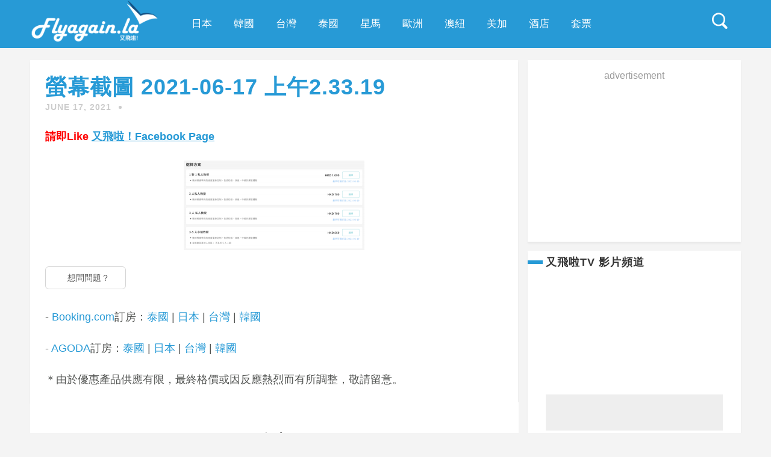

--- FILE ---
content_type: text/html; charset=UTF-8
request_url: https://flyagain.la/94637/%E8%9E%A2%E5%B9%95%E6%88%AA%E5%9C%96-2021-06-17-%E4%B8%8A%E5%8D%882-33-19/
body_size: 18739
content:
<!DOCTYPE html>
<html lang="en-US" class="no-js" >
<!-- start -->
<head>
	<meta charset="UTF-8" />
	<meta name="viewport" content="width=device-width, initial-scale=1, maximum-scale=1" />
        <meta name="format-detection" content="telephone=no">
        <meta name="facebook-domain-verification" content="ugeiui7kt9a5xu5wqqfdik0cutrsn8" />
	
	<title>螢幕截圖 2021-06-17 上午2.33.19 &#8211; 又飛啦！flyagain.la</title>
<meta property="og:type" content="article" /><link rel='dns-prefetch' href='//use.fontawesome.com' />
<link rel='dns-prefetch' href='//fonts.googleapis.com' />
<link rel='dns-prefetch' href='//s.w.org' />
<link rel='dns-prefetch' href='//m9m6e2w5.stackpathcdn.com' />
<link rel='dns-prefetch' href='//cdn.shareaholic.net' />
<link rel='dns-prefetch' href='//www.shareaholic.net' />
<link rel='dns-prefetch' href='//analytics.shareaholic.com' />
<link rel='dns-prefetch' href='//recs.shareaholic.com' />
<link rel='dns-prefetch' href='//go.shareaholic.com' />
<link rel='dns-prefetch' href='//partner.shareaholic.com' />
      <meta name="onesignal" content="wordpress-plugin"/>
          <link rel="manifest"
            href="https://flyagain.la/wp-content/plugins/onesignal-free-web-push-notifications/sdk_files/manifest.json.php?gcm_sender_id="/>
          <script src="https://cdn.onesignal.com/sdks/OneSignalSDK.js" async type="fede8db3fd7b2908fe4f1d19-text/javascript"></script>    <script type="fede8db3fd7b2908fe4f1d19-text/javascript">

      window.OneSignal = window.OneSignal || [];

      OneSignal.push( function() {
        OneSignal.SERVICE_WORKER_UPDATER_PATH = "OneSignalSDKUpdaterWorker.js.php";
        OneSignal.SERVICE_WORKER_PATH = "OneSignalSDKWorker.js.php";
        OneSignal.SERVICE_WORKER_PARAM = { scope: '/' };

        OneSignal.setDefaultNotificationUrl("https://flyagain.la");
        var oneSignal_options = {};
        window._oneSignalInitOptions = oneSignal_options;

        oneSignal_options['wordpress'] = true;
oneSignal_options['appId'] = 'aee2c29d-b547-4eba-a682-197d8903d357';
oneSignal_options['autoRegister'] = true;
oneSignal_options['httpPermissionRequest'] = { };
oneSignal_options['httpPermissionRequest']['enable'] = true;
oneSignal_options['welcomeNotification'] = { };
oneSignal_options['welcomeNotification']['title'] = "又飛啦！flyagain.la";
oneSignal_options['welcomeNotification']['message'] = "";
oneSignal_options['path'] = "https://flyagain.la/wp-content/plugins/onesignal-free-web-push-notifications/sdk_files/";
oneSignal_options['safari_web_id'] = "web.onesignal.auto.2e1b0bc4-2845-4ea5-bb2f-59e722cf7b3c";
oneSignal_options['promptOptions'] = { };
oneSignal_options['promptOptions']['actionMessage'] = '想一有新Post即收電郵提示？';
oneSignal_options['promptOptions']['exampleNotificationTitleDesktop'] = '嘩！暴平必殺盤！';
oneSignal_options['promptOptions']['exampleNotificationMessageDesktop'] = '正正正！平到笑呀‌！連稅4千2就可直飛澳洲啦啦啦！';
oneSignal_options['promptOptions']['exampleNotificationTitleMobile'] = '嘩！暴平必殺盤！';
oneSignal_options['promptOptions']['exampleNotificationMessageMobile'] = '正正正！平到笑呀‌！連稅4千2就可直飛澳洲啦啦啦！';
oneSignal_options['promptOptions']['acceptButtonText'] = '立即登記';
oneSignal_options['promptOptions']['siteName'] = '又飛啦！flyagain.la';
oneSignal_options['notifyButton'] = { };
oneSignal_options['notifyButton']['enable'] = true;
oneSignal_options['notifyButton']['position'] = 'bottom-right';
oneSignal_options['notifyButton']['theme'] = 'inverse';
oneSignal_options['notifyButton']['size'] = 'medium';
oneSignal_options['notifyButton']['prenotify'] = true;
oneSignal_options['notifyButton']['displayPredicate'] = function() {
              return OneSignal.isPushNotificationsEnabled()
                      .then(function(isPushEnabled) {
                          return !isPushEnabled;
                      });
            };
oneSignal_options['notifyButton']['showCredit'] = false;
oneSignal_options['notifyButton']['text'] = {};
oneSignal_options['notifyButton']['text']['message.prenotify'] = '想一有新料即收推送通知？';
oneSignal_options['notifyButton']['text']['dialog.main.title'] = '通知';
oneSignal_options['notifyButton']['text']['dialog.main.button.subscribe'] = '訂閱';
oneSignal_options['notifyButton']['text']['dialog.main.button.unsubscribe'] = '取消訂閱';
oneSignal_options['notifyButton']['colors'] = {};
oneSignal_options['notifyButton']['colors']['circle.foreground'] = '#279ad6';
              OneSignal.init(window._oneSignalInitOptions);
                    });

      function documentInitOneSignal() {
        var oneSignal_elements = document.getElementsByClassName("OneSignal-prompt");

        var oneSignalLinkClickHandler = function(event) { OneSignal.push(['registerForPushNotifications']); event.preventDefault(); };        for(var i = 0; i < oneSignal_elements.length; i++)
          oneSignal_elements[i].addEventListener('click', oneSignalLinkClickHandler, false);
      }

      if (document.readyState === 'complete') {
           documentInitOneSignal();
      }
      else {
           window.addEventListener("load", function(event){
               documentInitOneSignal();
          });
      }
    </script>

<!-- Shareaholic - https://www.shareaholic.com -->
<link rel='preload' href='//cdn.shareaholic.net/assets/pub/shareaholic.js' as='script'/>
<script data-no-minify='1' data-cfasync='false'>
_SHR_SETTINGS = {"endpoints":{"local_recs_url":"https:\/\/flyagain.la\/wp-admin\/admin-ajax.php?action=shareaholic_permalink_related","ajax_url":"https:\/\/flyagain.la\/wp-admin\/admin-ajax.php"},"site_id":"46724942a39105bd0b8f8cfc45f1af86","url_components":{"year":"2021","monthnum":"06","day":"17","hour":"02","minute":"34","second":"28","post_id":"94655","postname":"%e8%9e%a2%e5%b9%95%e6%88%aa%e5%9c%96-2021-06-17-%e4%b8%8a%e5%8d%882-33-19","category":"%e5%85%b6%e4%bb%96"}};
</script>
<script data-no-minify='1' data-cfasync='false' src='//cdn.shareaholic.net/assets/pub/shareaholic.js' data-shr-siteid='46724942a39105bd0b8f8cfc45f1af86' async ></script>

<!-- Shareaholic Content Tags -->
<meta name='shareaholic:site_name' content='又飛啦！flyagain.la' />
<meta name='shareaholic:language' content='en-US' />
<meta name='shareaholic:url' content='https://flyagain.la/94637/%e8%9e%a2%e5%b9%95%e6%88%aa%e5%9c%96-2021-06-17-%e4%b8%8a%e5%8d%882-33-19/' />
<meta name='shareaholic:keywords' content='tag:大嶼山, tag:旅遊, tag:本地, tag:滑浪, tag:長沙, tag:香港, cat:其他, type:attachment' />
<meta name='shareaholic:article_published_time' content='2021-06-17T02:34:28+00:00' />
<meta name='shareaholic:article_modified_time' content='2021-06-17T02:34:28+00:00' />
<meta name='shareaholic:shareable_page' content='true' />
<meta name='shareaholic:article_visibility' content='private' />
<meta name='shareaholic:article_author_name' content='flyagain' />
<meta name='shareaholic:site_id' content='46724942a39105bd0b8f8cfc45f1af86' />
<meta name='shareaholic:wp_version' content='9.5.0' />

<!-- Shareaholic Content Tags End -->

<!-- Shareaholic Open Graph Tags -->
<meta property='og:image' content='https://flyagain.la/wp-content/uploads/2021/06/螢幕截圖-2021-06-17-上午2.33.19-150x150.png' />
<!-- Shareaholic Open Graph Tags End -->
		<script type="fede8db3fd7b2908fe4f1d19-text/javascript">
			window._wpemojiSettings = {"baseUrl":"https:\/\/s.w.org\/images\/core\/emoji\/2\/72x72\/","ext":".png","svgUrl":"https:\/\/s.w.org\/images\/core\/emoji\/2\/svg\/","svgExt":".svg","source":{"concatemoji":"https:\/\/flyagain.la\/wp-includes\/js\/wp-emoji-release.min.js?ver=4.6.3"}};
			!function(a,b,c){function d(a){var c,d,e,f,g,h=b.createElement("canvas"),i=h.getContext&&h.getContext("2d"),j=String.fromCharCode;if(!i||!i.fillText)return!1;switch(i.textBaseline="top",i.font="600 32px Arial",a){case"flag":return i.fillText(j(55356,56806,55356,56826),0,0),!(h.toDataURL().length<3e3)&&(i.clearRect(0,0,h.width,h.height),i.fillText(j(55356,57331,65039,8205,55356,57096),0,0),c=h.toDataURL(),i.clearRect(0,0,h.width,h.height),i.fillText(j(55356,57331,55356,57096),0,0),d=h.toDataURL(),c!==d);case"diversity":return i.fillText(j(55356,57221),0,0),e=i.getImageData(16,16,1,1).data,f=e[0]+","+e[1]+","+e[2]+","+e[3],i.fillText(j(55356,57221,55356,57343),0,0),e=i.getImageData(16,16,1,1).data,g=e[0]+","+e[1]+","+e[2]+","+e[3],f!==g;case"simple":return i.fillText(j(55357,56835),0,0),0!==i.getImageData(16,16,1,1).data[0];case"unicode8":return i.fillText(j(55356,57135),0,0),0!==i.getImageData(16,16,1,1).data[0];case"unicode9":return i.fillText(j(55358,56631),0,0),0!==i.getImageData(16,16,1,1).data[0]}return!1}function e(a){var c=b.createElement("script");c.src=a,c.type="text/javascript",b.getElementsByTagName("head")[0].appendChild(c)}var f,g,h,i;for(i=Array("simple","flag","unicode8","diversity","unicode9"),c.supports={everything:!0,everythingExceptFlag:!0},h=0;h<i.length;h++)c.supports[i[h]]=d(i[h]),c.supports.everything=c.supports.everything&&c.supports[i[h]],"flag"!==i[h]&&(c.supports.everythingExceptFlag=c.supports.everythingExceptFlag&&c.supports[i[h]]);c.supports.everythingExceptFlag=c.supports.everythingExceptFlag&&!c.supports.flag,c.DOMReady=!1,c.readyCallback=function(){c.DOMReady=!0},c.supports.everything||(g=function(){c.readyCallback()},b.addEventListener?(b.addEventListener("DOMContentLoaded",g,!1),a.addEventListener("load",g,!1)):(a.attachEvent("onload",g),b.attachEvent("onreadystatechange",function(){"complete"===b.readyState&&c.readyCallback()})),f=c.source||{},f.concatemoji?e(f.concatemoji):f.wpemoji&&f.twemoji&&(e(f.twemoji),e(f.wpemoji)))}(window,document,window._wpemojiSettings);
		</script>
		<style type="text/css">
img.wp-smiley,
img.emoji {
	display: inline !important;
	border: none !important;
	box-shadow: none !important;
	height: 1em !important;
	width: 1em !important;
	margin: 0 .07em !important;
	vertical-align: -0.1em !important;
	background: none !important;
	padding: 0 !important;
}
</style>
<link rel='stylesheet' id='flick-css'  href='https://flyagain.la/wp-content/plugins/mailchimp//css/flick/flick.css?ver=4.6.3' type='text/css' media='all' />
<link rel='stylesheet' id='mailchimpSF_main_css-css'  href='https://flyagain.la/?mcsf_action=main_css&#038;ver=4.6.3' type='text/css' media='all' />
<!--[if IE]>
<link rel='stylesheet' id='mailchimpSF_ie_css-css'  href='https://flyagain.la/wp-content/plugins/mailchimp/css/ie.css?ver=4.6.3' type='text/css' media='all' />
<![endif]-->
<link rel='stylesheet' id='prettyphoto-css'  href='https://flyagain.la/wp-content/themes/mgie/css/prettyPhoto.css?ver=4.6.3' type='text/css' media='all' />
<link rel='stylesheet' id='googleFontQuote-css'  href='https://fonts.googleapis.com/css?family=Playfair+Display:400,400italic' type='text/css' media='all' />
<link rel='stylesheet' id='style-css'  href='https://flyagain.la/wp-content/themes/mgie/style.css?ver=4.6.3' type='text/css' media='all' />
<style id='style-inline-css' type='text/css'>


.block_footer_text, .quote-category .blogpostcategory {font-family: Playfair Display, "Helvetica Neue", Arial, Helvetica, Verdana, sans-serif;}
body {
	background:#f4f4f4 url()   !important;
	color:#525452;
	font-family: Montserrat, "Helvetica Neue", Arial, Helvetica, Verdana, sans-serif;
	font-size: 16px;
	font-weight: normal;
}
::selection { background: #000; color:#fff; text-shadow: none; }

h1, h2, h3, h4, h5, h6, .block1 p {font-family: Raleway, "Helvetica Neue", Arial, Helvetica, Verdana, sans-serif;}
h1 {
	color:#333;
	font-size: 40px !important;
	}

h2, .term-description p {
	color:#333;
	font-size: 36px !important;
	}

h3 {
	color:#333;
	font-size: 30px !important;
	}

h4 {
	color:#333;
	font-size: 26px !important;
	}

h5 {
	color:#333;
	font-size: 22px !important;
	}

h6 {
	color:#333;
	font-size: 18px !important;
	}

.pagenav a {font-family: Montserrat !important;
			  font-size: 13px;
			  font-weight:normal;
			  color:#fff;
}
.block1_lower_text p,.widget_wysija_cont .updated, .widget_wysija_cont .login .message  {font-family: Montserrat, "Helvetica Neue", Arial, Helvetica, Verdana, sans-serif !important;color:#444;font-size:14px;}

a, select, input, textarea, button{ color:#279ad6;}
h3#reply-title, select, input, textarea, button, .link-category .title a{font-family: Montserrat, "Helvetica Neue", Arial, Helvetica, Verdana, sans-serif;}

.prev-post-title, .next-post-title, .blogmore, .more-link {font-family: Raleway, "Helvetica Neue", Arial, Helvetica, Verdana, sans-serif;}

/* ***********************
--------------------------------------
------------MAIN COLOR----------
--------------------------------------
*********************** */

a:hover, span, .current-menu-item a, .blogmore, .more-link, .pagenav.fixedmenu li a:hover, .widget ul li a:hover,.pagenav.fixedmenu li.current-menu-item > a,.block2_text a,
.blogcontent a, .sentry a, .post-meta a:hover, .sidebar .social_icons i:hover

{
	color:#279ad6;
}

.su-quote-style-default  {border-left:5px solid #279ad6;}


/* ***********************
--------------------------------------
------------BACKGROUND MAIN COLOR----------
--------------------------------------
*********************** */

.top-cart, .blog_social .addthis_toolbox a:hover, .widget_tag_cloud a:hover, .sidebar .widget_search #searchsubmit,
.menu ul.sub-menu li:hover, .specificComment .comment-reply-link:hover, #submit:hover, .addthis_toolbox a:hover, .wpcf7-submit:hover, #submit:hover,
.link-title-previous:hover, .link-title-next:hover, .specificComment .comment-edit-link:hover, .specificComment .comment-reply-link:hover, h3#reply-title small a:hover, .pagenav li a:after,
.widget_wysija_cont .wysija-submit,.sidebar-buy-button a, .widget ul li:before, #footer .widget_search #searchsubmit, .mgie-read-more a:hover, .blogpost .tags a:hover,
.mainwrap.single-default.sidebar .link-title-next:hover, .mainwrap.single-default.sidebar .link-title-previous:hover,.sidebar .widget h3:before
  {
	background:#279ad6 ;
}
.pagenav  li li a:hover {background:none;}
.link-title-previous:hover, .link-title-next:hover {color:#fff;}
#headerwrap {background:#279ad6;}


 /* ***********************
--------------------------------------
------------BOXED---------------------
-----------------------------------*/
 



/* ***********************
--------------------------------------
------------RESPONSIVE MODE----------
--------------------------------------
*********************** */


@media screen and (min-width:0px) and (max-width:1220px){

	/* MENU */
/* jeff */
	/* .pagenav {width:100% !important;padding: 0px 3.2%;margin-left:-3.2%;width:100%;float:left;background: #222;border-top: 1px solid #333;} */
		.pagenav {width:100% !important;padding: 0px 3.2%;margin-left:-3.2%;width:100%;float:left;background: #279ad6;border-top: 1px solid #333;}
	.pagenav .social_icons {position:relative;text-align:center ;left:50%;margin:0 auto !important;margin-left:-90px !important;float: none;margin-top: 14px;}
	#headerwrap {margin-bottom:50px;}
	.menu > li {padding-bottom:0;}
    #menu-main-menu-container{width:100% !important;float:left;text-align:center;border-bottom:1px solid #333 }
	.pagenav li a {padding:15px 15px 7px 15px;}
	#logo {width:100%;margin:20px 0 0 0 !important;float:left;}

	.mainwrap {padding-top:150px;}
	.page .mainwrap{padding-top:150px;}
	.menu > li.has-sub-menu:after{margin-top:14px;}
	.relatedPosts {min-width:initial;width:auto !important;}
	.main, #footerb, #footer {width: 94%; padding-left:3%;padding-right:3%; }
	.pagenav .menu {padding-left:3%;}
	.top-nav {width: 100%; padding-left:0%;padding-right:0%;}
	.pagecontent, .block2_content, #footerinside{width:100%;}
    .blogimage img, .blogsingleimage img, .related img, #slider-category img{width:100%;height:auto;}
	.bx-viewport {height:auto;}
	.pagenav .social_icons {float:left;}

	.block2_social:before, .social_text, .pagenav.fixedmenu {display:none !important;}
	.block2_social .social_content  {margin-left:0;}
	.block2_social .social_content {margin-top:0;}
	.block2_social {top:0; padding:10px;background:#fff;}
	.block1 p, .block1 a:hover p {font-size:16px;}

	/* BLOG */

	.widget h3:after {margin-left:47.5%;}
	.blog_social, .socialsingle {background-position: -11px 21px;}
	.right-part {width:85%;}
	.mainwrap.single-default.sidebar .right-part {width:70% !important;}
	.mainwrap.single-default.sidebar .related img{max-width:initial;}

	.sidebar.default .blogpostcategory {width:91%;}
	/*jeff*/
	/*.singledefult .blogpost {min-width:initial;}*/

	/* GRID BLOG */

	.mgie-grid .blogpostcategory, .mgie-grid .content.blog {width:initial;}
	.mgie-grid .blogpostcategory {height:auto;max-height:100%;}

	.mgie-grid-2 .mgie-blog-image{width:100%;}
	.mgie-grid-2 .mgie-blog-image img {max-width:100% !important;}
	.mgie-grid-2 .mgie-blog-content {width:100%;border-bottom:5px solid #eee;min-height:250px;}
	.mgie-grid-2 .mgie-blog-content.left {margin-left:0;}
	.mgie-grid-2 .mgie-blog-image.right {margin-right:0;}
	.mgie-grid-2 .mgie-blog-content.left .blog-category, .mgie-grid-2 .mgie-blog-content.left h2.title , .mgie-grid-2 .mgie-blog-content.left .post-meta, .mgie-grid-2 .mgie-blog-content.left p  {text-align:left !important;}
	.mgie-grid-2.sidebar .blogpostcategory {min-width:100%;}
	.sidebar.default .blogpostcategory {min-width:initial;}

	/* FOOTER */
	.lowerfooter {height:2px;padding:0;margin-top:0px;}
	.footer_widget3 {float:left;}

	.left-footer-content, .right-footer-content {margin-top:30px;}

	/* WITH SIDEBAR */

	.mainwrap.sidebar .content.blog, .mainwrap.single-default.sidebar .main .content.singledefult,.sidebar .content.singlepage{width:60% !important;margin-right:1% !important;}
	.sidebar .content.singlepage {width:55% !important;}
	.mainwrap.sidebar .postcontent, .mainwrap.single-default.sidebar .content.singledefult .related img  {width:100% !important;}
	.mainwrap .sidebar {width: 27.4% !important; float: left; }
	.widget-line {width:100%;}
	.mainwrap.blog.sidebar .main .content.blog .blogimage img, .mainwrap.single-default.sidebar .main .content.singledefult .blogsingleimage img {padding:0;}
	.link-category .title, .sidebar .link-category .title {display:block;float:left;position:relative;width:100%;margin-top:0;padding:0 !important; }
	.su-column img {height:auto;}

	.block2_text {width:48%;max-height:initial;}
}


@media screen and (min-width:0px) and (max-width:960px){



	textarea#comment {width:85%;}
	.pagenav .menu, .postcontent.singledefult .share-post::before, .postcontent.singledefult .share-post::after, .blog-category:before, .blog-category:after{display:none;}
/* jeff */
	/* .pagenav {padding: 0px 3.2%;margin-left:-3.2%;width:100%;float:left;background: #222;border-top: 1px solid #333;} */
		.pagenav {padding: 0px 3.2%;margin-left:-3.2%;width:100%;float:left;background: #279ad6;border-top: 1px solid #333;}
	.pagenav .social_icons {position:relative;text-align:center ;left:50%;margin:0 auto !important;margin-left:-90px !important;float: none;margin-top: 14px;}
	#headerwrap {margin-bottom:50px;}

	/* MENU */

	.respMenu {width:100% !important;float:none !important; text-transform:uppercase;background:#fff;background:rgba(255,255,255,1);border-left:1px solid #eee;border-right:1px solid #eee; text-align: center; color:#121212;font-weight:normal;     cursor:pointer;display:block;}
	.resp_menu_button {font-size:14px;position:absolute;display:inline-block; text-align:center;margin:0 auto;top:16px;color:#fff;z-index:9999;width:32px;height:24px;margin-left:-16px;}
	.respMenu.noscroll a i {display:none;}

	.respMenu .menu-main-menu-container {margin-top:60px;}
	.event-type-selector-dropdown {display:none;margin-top:60px;}
	.respMenu a{border-left:1px solid #eee;border-right:1px solid #eee; background:#fff;width:94%;font-size:14px;font-weight:bold;padding:10px 3%; border-bottom:1px solid #ddd;text-transform:uppercase !important;float:left;text-align: left !important;text-transform:none;font-weight:normal;}

	.right-part {width:80%;}
	.mainwrap.single-default.sidebar .right-part {width:55% !important;}
	.blog_social, .socialsingle {margin-top:45px;}
	textarea {width:97%;}

	.mainwrap.blog .blog_social,.mainwrap.single-default .blog_social {margin:0 0 30px 0;}
	.mainwrap.single-default .blog_social {margin-left:30px;}
	.quote-category .blogpostcategory .meta p:before, .quote-category .blogpostcategory .meta p:after {display:none;}
	.quote-category .blogpostcategory p {text-indent:0;}

	.block2_text{margin-left:0; background:none;-webkit-box-shadow:none;-moz-box-shadow:none;box-shadow:none;width:90%;}
	.block2_img {text-align:center;background:none;width:100%;padding:35px 0;}
	.block2_img .block2_img_big{float:none}
	.block2 {background:#fff;}

}

@media screen and (min-width:0px) and (max-width:768px){
	h1 {font-size:48px !important;}
	h2 {font-size:36px !important;}
	h3 {font-size:28px !important;}
	h4 {font-size:24px !important;}
	h5 {font-size:22px !important;}
	h6 {font-size:18px !important;}
    .right-part{width:78%;}
	.mainwrap.single-default.sidebar .right-part  {width:75% !important;}

	.link-title-next {float:left;padding-left:25px;}
	.link-title-next span, .next-post-title {float:left;text-align:left;}

	.blog-category em:before,.blog-category em:after{display:none;}

	/* WITH SIDEBAR */
	.bibliographical-info {padding:0 20px;}
	.mainwrap .sidebar {width:80% !important;float:left !important;margin-left:0;}
	.mainwrap.blog.sidebar .sidebar, .mainwrap.single-default.sidebar .sidebar, .mainwrap.sidebar .sidebar, .sidebar .widget {margin-left:0;}
	.mainwrap.sidebar .content.blog, .mainwrap.single-default.sidebar .main .content.singledefult,.sidebar .content.singlepage {width:100% !important;}
	.sidebar .content.singlepage, .content.singlepage {width:85% !important;}
	#footer .wttitle {float:none;}
}

@media screen and (min-width:0px) and (max-width:720px){
	#footer .widget h3{text-align:center;}
	.footer_widget1, .footer_widget2, .footer_widget3 {width:100%;text-align:center;}
	.footer_widget3 {margin-bottom:30px;}
	.footer_widget2 .widget.widget_text p {padding-left:0;}
	#footer .social_icons {float:left;margin-top:20px;position:relative;left:50%;margin-left:-100px;  }
	.footer_widget1 {margin-bottom:30px;}

	#footerb .copyright {float:left;margin-top:30px; text-align:center;}
	.right-part {width:75%;}
	.widget-date {text-align:left;}

	img.alignleft, img.alignright {width:100%;height:auto;margin-bottom:20px;}
}

@media screen and (min-width:0px) and (max-width:620px){
	.mgie-grid-2 .mgie-blog-content {padding-bottom:25px;}
	.quote-category .blogpostcategory {font-size:24px;line-height:34px;}
	.mainwrap.blog.sidebar h2.title, .mainwrap.single-default.sidebar h2.title {font-size:24px !important;}
	.block1 a{width:94%;padding-left:3%;padding-right:3%; float:left;}
	.block1 p, .block1 a:hover p {}
	.block1 {background:#FAFAFA;}
	.block2_social {width: 100%;left:0;margin:0; position:relative;float:left;background:#f4f4f4 !important;padding:25px 0 15px 0;}
	.block2_social .social_content {width:auto;}

	.left-footer-content, .right-footer-content {width:100%;float:left;text-align:center;margin-top:0;}

	.related .one_third {width:100%;margin-bottom:30px;}
	.right-part {width:70%;}

	.mainwrap.blog .blog_social,.mainwrap.single-default .blog_social {float:left !important;margin-top:30px !important;}
	.addthis_toolbox a:first-child{margin-left:0;}

	.post-meta {margin-left:0;}
	.post-meta a:after {display:none;}
	.blog_social, .socialsingle {float:left;margin:10px 0;}
	.post-meta a {width:100%;float:left;}
	.bottomBlog {float:left;}

	.block2_content {margin-top:10px;}

	/* INSTAGRAM */

	h5.block3-instagram-title {font-size:36px !important;}
	.block3-instagram-username {display:none;}
	.link-category .title a {line-height:40px;}
}


@media screen and (min-width:0px) and (max-width:515px){
	.specificComment .blogAuthor {display:none;}
	.right-part {width:100%;}
	.mainwrap.single-default.sidebar .right-part  {width:100% !important;}
	h1 {font-size:40px !important;}
	h2, .mainwrap.blog.sidebar h2.title, .mainwrap.single-default.sidebar h2.title {font-size:20px !important;}
	h3 {font-size:24px !important;}
	h4 {font-size:20px !important;}
	h5 {font-size:18px !important;}
	h6 {font-size:16px !important;}
	.blog_category {font-size:13px;}
	.gallery-single {text-align:center;}
	.image-gallery, .gallery-item {float:none;}

	.post-meta:after {display:none;}
	.post-meta{padding:0 15px 0 15px !important;font-size:12px !important;}

	.block2_text{width:80%;}
}

@media screen\0 {
	 .resp_menu_button{margin-left:48%;}
}

@media screen and (min-width:0px) and (max-width:415px){

}

@media
(-webkit-min-device-pixel-ratio: 2),
(min-resolution: 192dpi) {

	}



/* ***********************
--------------------------------------
------------CUSTOM CSS----------
--------------------------------------
*********************** */


</style>
<link rel='stylesheet' id='__EPYT__style-css'  href='https://flyagain.la/wp-content/plugins/youtube-embed-plus/styles/ytprefs.min.css?ver=4.6.3' type='text/css' media='all' />
<style id='__EPYT__style-inline-css' type='text/css'>

                .epyt-gallery-thumb {
                        width: 33.333%;
                }
                
</style>
<script type="fede8db3fd7b2908fe4f1d19-text/javascript" src='https://flyagain.la/wp-includes/js/jquery/jquery.js?ver=1.12.4'></script>
<script type="fede8db3fd7b2908fe4f1d19-text/javascript" src='https://flyagain.la/wp-includes/js/jquery/jquery-migrate.min.js?ver=1.4.1'></script>
<script type="fede8db3fd7b2908fe4f1d19-text/javascript" src='https://flyagain.la/wp-content/plugins/mailchimp//js/scrollTo.js?ver=1.5.7'></script>
<script type="fede8db3fd7b2908fe4f1d19-text/javascript" src='https://flyagain.la/wp-includes/js/jquery/jquery.form.min.js?ver=3.37.0'></script>
<script type="fede8db3fd7b2908fe4f1d19-text/javascript">
/* <![CDATA[ */
var mailchimpSF = {"ajax_url":"https:\/\/flyagain.la\/"};
/* ]]> */
</script>
<script type="fede8db3fd7b2908fe4f1d19-text/javascript" src='https://flyagain.la/wp-content/plugins/mailchimp//js/mailchimp.js?ver=1.5.7'></script>
<script type="fede8db3fd7b2908fe4f1d19-text/javascript" src='https://flyagain.la/wp-includes/js/jquery/ui/core.min.js?ver=1.11.4'></script>
<script type="fede8db3fd7b2908fe4f1d19-text/javascript" src='https://flyagain.la/wp-content/plugins/mailchimp//js/datepicker.js?ver=4.6.3'></script>
<script type="fede8db3fd7b2908fe4f1d19-text/javascript" src='https://flyagain.la/wp-content/themes/mgie/js/jquery.bxslider.js?ver=1'></script>
<script type="fede8db3fd7b2908fe4f1d19-text/javascript" src='https://use.fontawesome.com/30ede005b9.js'></script>
<script type="fede8db3fd7b2908fe4f1d19-text/javascript">
/* <![CDATA[ */
var _EPYT_ = {"ajaxurl":"https:\/\/flyagain.la\/wp-admin\/admin-ajax.php","security":"3115b95d05","gallery_scrolloffset":"20","eppathtoscripts":"https:\/\/flyagain.la\/wp-content\/plugins\/youtube-embed-plus\/scripts\/","epresponsiveselector":"[\"iframe.__youtube_prefs_widget__\"]","epdovol":"1","version":"11.5","evselector":"iframe.__youtube_prefs__[src], iframe[src*=\"youtube.com\/embed\/\"], iframe[src*=\"youtube-nocookie.com\/embed\/\"]"};
/* ]]> */
</script>
<script type="fede8db3fd7b2908fe4f1d19-text/javascript" src='https://flyagain.la/wp-content/plugins/youtube-embed-plus/scripts/ytprefs.min.js?ver=4.6.3'></script>
<link rel='https://api.w.org/' href='https://flyagain.la/wp-json/' />
<link rel="EditURI" type="application/rsd+xml" title="RSD" href="https://flyagain.la/xmlrpc.php?rsd" />
<link rel="wlwmanifest" type="application/wlwmanifest+xml" href="https://flyagain.la/wp-includes/wlwmanifest.xml" /> 
<meta name="generator" content="WordPress 4.6.3" />
<link rel='shortlink' href='https://flyagain.la/?p=94655' />
<link rel="alternate" type="application/json+oembed" href="https://flyagain.la/wp-json/oembed/1.0/embed?url=https%3A%2F%2Fflyagain.la%2F94637%2F%25e8%259e%25a2%25e5%25b9%2595%25e6%2588%25aa%25e5%259c%2596-2021-06-17-%25e4%25b8%258a%25e5%258d%25882-33-19%2F" />
<link rel="alternate" type="text/xml+oembed" href="https://flyagain.la/wp-json/oembed/1.0/embed?url=https%3A%2F%2Fflyagain.la%2F94637%2F%25e8%259e%25a2%25e5%25b9%2595%25e6%2588%25aa%25e5%259c%2596-2021-06-17-%25e4%25b8%258a%25e5%258d%25882-33-19%2F&#038;format=xml" />
<script type="fede8db3fd7b2908fe4f1d19-text/javascript">
        jQuery(function($) {
            $('.date-pick').each(function() {
                var format = $(this).data('format') || 'mm/dd/yyyy';
                format = format.replace(/yyyy/i, 'yy');
                $(this).datepicker({
                    autoFocusNextInput: true,
                    constrainInput: false,
                    changeMonth: true,
                    changeYear: true,
                    beforeShow: function(input, inst) { $('#ui-datepicker-div').addClass('show'); },
                    dateFormat: format.toLowerCase(),
                });
            });
            d = new Date();
            $('.birthdate-pick').each(function() {
                var format = $(this).data('format') || 'mm/dd';
                format = format.replace(/yyyy/i, 'yy');
                $(this).datepicker({
                    autoFocusNextInput: true,
                    constrainInput: false,
                    changeMonth: true,
                    changeYear: false,
                    minDate: new Date(d.getFullYear(), 1-1, 1),
                    maxDate: new Date(d.getFullYear(), 12-1, 31),
                    beforeShow: function(input, inst) { $('#ui-datepicker-div').removeClass('show'); },
                    dateFormat: format.toLowerCase(),
                });

            });

        });
    </script>

<!-- WordPress Facebook Integration Begin -->

<script type="fede8db3fd7b2908fe4f1d19-text/javascript">
!function(f,b,e,v,n,t,s){if(f.fbq)return;n=f.fbq=function(){n.callMethod?
n.callMethod.apply(n,arguments):n.queue.push(arguments)};if(!f._fbq)f._fbq=n;
n.push=n;n.loaded=!0;n.version='2.0';n.queue=[];t=b.createElement(e);t.async=!0;
t.src=v;s=b.getElementsByTagName(e)[0];s.parentNode.insertBefore(t,s)}(window,
document,'script','https://connect.facebook.net/en_US/fbevents.js');
</script>

<script type="fede8db3fd7b2908fe4f1d19-text/javascript">
fbq('init', '396966823974924', {}, {
    "agent": "wordpress-4.6.3-1.7.9"
});

fbq('track', 'PageView', {
    "source": "wordpress",
    "version": "4.6.3",
    "pluginVersion": "1.7.9"
});
</script>
<!-- DO NOT MODIFY -->
<!-- WordPress Facebook Integration end -->
    
<!-- Facebook Pixel Code -->
<noscript>
<img height="1" width="1" style="display:none" alt="fbpx"
src="https://www.facebook.com/tr?id=396966823974924&ev=PageView&noscript=1"/>
</noscript>
<!-- DO NOT MODIFY -->
<!-- End Facebook Pixel Code -->
    

<script type="fede8db3fd7b2908fe4f1d19-text/javascript" src="https://flyagain.la/wp-content/themes/mgie/js/menu.js" async="async"></script>
<link rel='stylesheet' id='style-css'  href='https://flyagain.la/wp-content/themes/mgie/new_style.css?ver=4.6.1&rand=868746265' type='text/css' media='all' />

<script type="fede8db3fd7b2908fe4f1d19-application/javascript" src="//anymind360.com/js/2259/ats.js"></script>

<script type="fede8db3fd7b2908fe4f1d19-text/javascript">
var googletag = googletag || {};
googletag.cmd = googletag.cmd || [];
(function() {
var gads = document.createElement('script');
gads.async = true;
gads.type = 'text/javascript';
var useSSL = 'https:' == document.location.protocol;
gads.src = (useSSL ? 'https:' : 'http:') +
'//www.googletagservices.com/tag/js/gpt.js';
var node = document.getElementsByTagName('script')[0];
node.parentNode.insertBefore(gads, node);
})();
</script>

<!-- <script async='async' src='https://www.googletagservices.com/tag/js/gpt.js'></script>
<script>
  var googletag = googletag || {};
  googletag.cmd = googletag.cmd || [];
</script> -->

<script type="fede8db3fd7b2908fe4f1d19-text/javascript">
//Only show these ads on desktop version
if( /Android|webOS|iPhone|iPad|iPod|BlackBerry|IEMobile|Opera Mini/i.test(navigator.userAgent) == false ) {
	googletag.cmd.push(function() {
                googletag.defineSlot('/101615228/Web_LREC_3', [300, 250], 'div-gpt-ad-1514367217174-0').addService(googletag.pubads());                
                googletag.defineSlot('/101615228/Web_LREC_4', [300, 250], 'div-gpt-ad-1473879118809-0').addService(googletag.pubads());
		googletag.defineSlot('/101615228/Web_LREC_2', [300, 250], 'div-gpt-ad-1514755988116-0').addService(googletag.pubads());
		googletag.defineSlot('/101615228/Web_LREC_1', [300, 250], 'div-gpt-ad-1552334917482-0').addService(googletag.pubads());
		// googletag.defineSlot('/29746187,101615228/Web_LREC_aqua1', [300, 250], 'div-gpt-ad-1486574190933-0').addService(googletag.pubads());
    googletag.pubads().enableSingleRequest();
    googletag.enableServices();
  });
}else{
	googletag.cmd.push(function() {
		// googletag.defineSlot('/29746187,101615228/Mobile_LREC_1', [300, 250], 'div-gpt-ad-1553708642310-0').addService(googletag.pubads());
		googletag.pubads().enableSingleRequest();
    googletag.enableServices();
	});

	googletag.cmd.push(function() {
    //googletag.defineOutOfPageSlot('/101615228/Mobile_Splash_Ad', 'div-gpt-ad-1486760224062-0').addService(googletag.pubads());
    googletag.defineOutOfPageSlot('/101615228/Mobile_Splash_Ad_1', 'div-gpt-ad-1515064592771-0').addService(googletag.pubads());
	googletag.defineOutOfPageSlot('/101615228/Mobile_Splash_Ad', 'div-gpt-ad-1515163042638-0').addService(googletag.pubads());
    googletag.pubads().enableSingleRequest();
    googletag.pubads().enableSyncRendering();
    googletag.enableServices();
  });

}
</script>


<!--1st in cms-->
<!-- <script>
  googletag.cmd.push(function() {
    googletag.defineSlot('/101615228/Web_LREC_4', [300, 250], 'div-gpt-ad-1473879118809-0').addService(googletag.pubads());
    googletag.pubads().enableSingleRequest();
    googletag.enableServices();
  });
</script> -->


<!-- <script>
  googletag.cmd.push(function() {
    googletag.defineSlot('/101615228/Web_LREC_3', [300, 250], 'div-gpt-ad-1491805032874-0').addService(googletag.pubads());
    googletag.pubads().enableSingleRequest();
    googletag.enableServices();
  });
</script> -->

<!--3rd in cms-->
<!-- <script>
  googletag.cmd.push(function() {
    googletag.defineSlot('/101615228/Web_LREC_1', [300, 250], 'div-gpt-ad-1478696265904-0').addService(googletag.pubads());
    googletag.pubads().enableSingleRequest();
    googletag.enableServices();
  });
</script> -->

<!--Google Adsense(mobile) in cms-->
<!-- <script>
  googletag.cmd.push(function() {
    googletag.defineSlot('/101615228/Mobile_LREC_1', [300, 250], 'div-gpt-ad-1486574866231-0').addService(googletag.pubads());
    googletag.pubads().enableSingleRequest();
    googletag.enableServices();
  });
</script> -->

<!--Sidebar main-->
<script type="fede8db3fd7b2908fe4f1d19-text/javascript">
  googletag.cmd.push(function() {
    googletag.defineSlot('/101615228/Web_LREC_aqua1', [300, 250], 'div-gpt-ad-1486574190933-0').addService(googletag.pubads());
    googletag.pubads().enableSingleRequest();
    googletag.enableServices();
  });
</script>

<!--2nd in cms-->
<!-- <script>
  googletag.cmd.push(function() {
    googletag.defineSlot('/101615228/Web_LREC_2', [300, 250], 'div-gpt-ad-1489431836236-0').addService(googletag.pubads());
    googletag.pubads().enableSingleRequest();
    googletag.enableServices();
  });
</script> -->

<!-- <script>
  googletag.cmd.push(function() {
    googletag.defineSlot('/101615228/Mobile_LREC_2', [300, 250], 'div-gpt-ad-1489822270956-0').addService(googletag.pubads());
    googletag.pubads().enableSingleRequest();
    googletag.enableServices();
  });
</script> -->

<!--Post title ads 1st in cms-->
<!-- <script>
  googletag.cmd.push(function() {
    googletag.defineSlot('/101615228/Mobile_LargeBanner_Top', [320, 100], 'div-gpt-ad-1486730770322-0').addService(googletag.pubads());
    googletag.pubads().enableSingleRequest();
    googletag.enableServices();
  });
</script> -->

<!-- <script>
  googletag.cmd.push(function() {
    googletag.defineOutOfPageSlot('/101615228/Mobile_Splash_Ad', 'div-gpt-ad-1486760224062-0').addService(googletag.pubads());
    googletag.pubads().enableSingleRequest();
    googletag.pubads().enableSyncRendering();
    googletag.enableServices();
  });
</script> -->

<!-- <script>
  googletag.cmd.push(function() {
    googletag.defineSlot('/101615228/Mobile_Splash_Ad_1', [640, 960], 'div-gpt-ad-1487590375618-0').addService(googletag.pubads());
    googletag.pubads().enableSingleRequest();
    googletag.enableServices();
  });
</script> -->

<!-- <script>
  googletag.cmd.push(function() {
    googletag.defineSlot('/101615228/Mobile_PageLevel_Ad', [1, 1], 'div-gpt-ad-1488811257246-0').addService(googletag.pubads());
    googletag.pubads().enableSingleRequest();
    googletag.enableServices();
  });
</script> -->

<link rel="stylesheet" type="text/css" href="//cdnjs.cloudflare.com/ajax/libs/cookieconsent2/3.0.3/cookieconsent.min.css" />
<script src="//cdnjs.cloudflare.com/ajax/libs/cookieconsent2/3.0.3/cookieconsent.min.js" type="fede8db3fd7b2908fe4f1d19-text/javascript"></script>
<!--script>
window.addEventListener("load", function(){
window.cookieconsent.initialise({
  "palette": {
    "popup": {
      "background": "#ffffff",
      "text": ""
    },
    "button": {
      "background": "transparent",
      "border": "#279ad6",
      "text": "#279ad6"
    }
  },
  "position": "bottom-right",
  "content": {
    "message": "我們使用 Cookies，如您繼續瀏覽此網站，表示您同意我們的私隱政策，條款與規範及使用Cookies",
    "dismiss": "知道及同意！",
    "link": "詳情",
    "href": "https://flyagain.la/privacy_policy_app"
  }
})});
</script-->

<meta property="fb:pages" content="192678424122112" />
<meta name="facebook-domain-verification" content="o2ercq2vcqkmwumkwmpbppnn08m209" />

</head>
<!-- start body -->
<body class="attachment single single-attachment postid-94655 attachmentid-94655 attachment-png" >


	<!-- start header -->
			<!-- fixed menu -->
				<!--
	<div class="pagenav fixedmenu">
		<div class="holder-fixedmenu">
			<div class="logo-fixedmenu">
						<a href="https://flyagain.la/"><img src="https://flyagain.la/wp-content/uploads/2016/12/flyagain_H80.png" alt="又飛啦！flyagain.la - 提供便宜機票、酒店、套票及著數資訊，幫您省更多旅費！查詢請電郵 flyagainla@gmail.com" ></a>
			</div>
				<div class="menu-fixedmenu home">
				<ul id="menu-%e6%97%85%e9%81%8a%e5%9c%b0%e5%8d%80" class="menu"><li id="menu-item-863-9468" class="menu-item menu-item-type-taxonomy menu-item-object-category"><a  href="https://flyagain.la/categories/%e6%97%a5%e6%9c%ac/">日本</a></li>
<li id="menu-item-504-9440" class="menu-item menu-item-type-taxonomy menu-item-object-category"><a  href="https://flyagain.la/categories/%e9%9f%93%e5%9c%8b/">韓國</a></li>
<li id="menu-item-9944-9439" class="menu-item menu-item-type-taxonomy menu-item-object-category"><a  href="https://flyagain.la/categories/%e5%8f%b0%e7%81%a3/">台灣</a></li>
<li id="menu-item-5732-9203" class="menu-item menu-item-type-taxonomy menu-item-object-category"><a  href="https://flyagain.la/categories/%e6%b3%b0%e5%9c%8b/">泰國</a></li>
<li id="menu-item-3017-31721" class="menu-item menu-item-type-taxonomy menu-item-object-category"><a  href="https://flyagain.la/categories/%e6%98%9f%e9%a6%ac/">星馬</a></li>
<li id="menu-item-4958-9455" class="menu-item menu-item-type-taxonomy menu-item-object-category"><a  href="https://flyagain.la/categories/%e6%ad%90%e6%b4%b2/">歐洲</a></li>
<li id="menu-item-9502-31722" class="menu-item menu-item-type-taxonomy menu-item-object-category"><a  href="https://flyagain.la/categories/%e6%be%b3%e7%b4%90/">澳紐</a></li>
<li id="menu-item-9452-31723" class="menu-item menu-item-type-taxonomy menu-item-object-category"><a  href="https://flyagain.la/categories/%e7%be%8e%e5%8a%a0/">美加</a></li>
<li id="menu-item-3502-9454" class="menu-item menu-item-type-taxonomy menu-item-object-category"><a  href="https://flyagain.la/categories/%e9%85%92%e5%ba%97/">酒店</a></li>
<li id="menu-item-27-31720" class="menu-item menu-item-type-taxonomy menu-item-object-category"><a  href="https://flyagain.la/categories/%e5%a5%97%e7%a5%a8/">套票</a></li>
</ul>			</div>
		</div>
	</div> -->
							<header>
					<div id="headerwrap">
						<!-- logo and main menu -->
						<div id="header" >
							<!-- respoonsive menu main-->
							<!-- respoonsive menu no scrool bar -->

							<!--
							<div class="respMenu noscroll">
								<div class="resp_menu_button"><i class="fa fa-list-ul fa-2x"></i></div>
								<div class="menu-main-menu-container"><div class="event-type-selector-dropdown"><a  class="menu-item menu-item-type-taxonomy menu-item-object-category" href="https://flyagain.la/categories/%e6%97%a5%e6%9c%ac/"><strong>日本</strong></a><br>
<a  class="menu-item menu-item-type-taxonomy menu-item-object-category" href="https://flyagain.la/categories/%e9%9f%93%e5%9c%8b/"><strong>韓國</strong></a><br>
<a  class="menu-item menu-item-type-taxonomy menu-item-object-category" href="https://flyagain.la/categories/%e5%8f%b0%e7%81%a3/"><strong>台灣</strong></a><br>
<a  class="menu-item menu-item-type-taxonomy menu-item-object-category" href="https://flyagain.la/categories/%e6%b3%b0%e5%9c%8b/"><strong>泰國</strong></a><br>
<a  class="menu-item menu-item-type-taxonomy menu-item-object-category" href="https://flyagain.la/categories/%e6%98%9f%e9%a6%ac/"><strong>星馬</strong></a><br>
<a  class="menu-item menu-item-type-taxonomy menu-item-object-category" href="https://flyagain.la/categories/%e6%ad%90%e6%b4%b2/"><strong>歐洲</strong></a><br>
<a  class="menu-item menu-item-type-taxonomy menu-item-object-category" href="https://flyagain.la/categories/%e6%be%b3%e7%b4%90/"><strong>澳紐</strong></a><br>
<a  class="menu-item menu-item-type-taxonomy menu-item-object-category" href="https://flyagain.la/categories/%e7%be%8e%e5%8a%a0/"><strong>美加</strong></a><br>
<a  class="menu-item menu-item-type-taxonomy menu-item-object-category" href="https://flyagain.la/categories/%e9%85%92%e5%ba%97/"><strong>酒店</strong></a><br>
<a  class="menu-item menu-item-type-taxonomy menu-item-object-category" href="https://flyagain.la/categories/%e5%a5%97%e7%a5%a8/"><strong>套票</strong></a><br>
</div></div>							</div>
							-->



							<!-- main menu -->
							<!--<div class="pagenav">-->

							<div class="main_menu_group">

							<div class="mobile_menu_icon"><span onClick="if (!window.__cfRLUnblockHandlers) return false; mobile_memu_show()" data-cf-modified-fede8db3fd7b2908fe4f1d19-=""></span></div>

							<div id="logo">
														<a href="https://flyagain.la/"><img src="							https://flyagain.la/wp-content/uploads/2016/12/flyagain_H80.png" alt="又飛啦！flyagain.la - 提供便宜機票、酒店、套票及著數資訊，幫您省更多旅費！查詢請電郵 flyagainla@gmail.com" /></a>
							</div>

							<div class="mobile_refresh">
							<span onClick="if (!window.__cfRLUnblockHandlers) return false; location.reload();" data-cf-modified-fede8db3fd7b2908fe4f1d19-=""></span>
							</div>

							<div class="top-search-form" id="top-search">
							<!--<img src="wp-content/themes/mgie/images/search_icon.png">-->
								<form method="get" id="searchform" class="searchform" action="https://flyagain.la/" >
	<input type="text" value="" name="s" id="s" /><span class="fa fa-search" id="search_icon"></span>
	</form>							</div>
							<script type="fede8db3fd7b2908fe4f1d19-text/javascript">
							jQuery("#top-search #search_icon").click(function(){
								 jQuery("#top-search input").toggle();
							});
							</script>


							<div class="mobile_menu_bg"></div>

							<ul id="menu-main-menu-container" class="menu"><li id="menu-item-7489-9468" class="menu-item menu-item-type-taxonomy menu-item-object-category"><a  href="https://flyagain.la/categories/%e6%97%a5%e6%9c%ac/">日本</a></li>
<li id="menu-item-7928-9440" class="menu-item menu-item-type-taxonomy menu-item-object-category"><a  href="https://flyagain.la/categories/%e9%9f%93%e5%9c%8b/">韓國</a></li>
<li id="menu-item-4361-9439" class="menu-item menu-item-type-taxonomy menu-item-object-category"><a  href="https://flyagain.la/categories/%e5%8f%b0%e7%81%a3/">台灣</a></li>
<li id="menu-item-3977-9203" class="menu-item menu-item-type-taxonomy menu-item-object-category"><a  href="https://flyagain.la/categories/%e6%b3%b0%e5%9c%8b/">泰國</a></li>
<li id="menu-item-9778-31721" class="menu-item menu-item-type-taxonomy menu-item-object-category"><a  href="https://flyagain.la/categories/%e6%98%9f%e9%a6%ac/">星馬</a></li>
<li id="menu-item-6452-9455" class="menu-item menu-item-type-taxonomy menu-item-object-category"><a  href="https://flyagain.la/categories/%e6%ad%90%e6%b4%b2/">歐洲</a></li>
<li id="menu-item-2440-31722" class="menu-item menu-item-type-taxonomy menu-item-object-category"><a  href="https://flyagain.la/categories/%e6%be%b3%e7%b4%90/">澳紐</a></li>
<li id="menu-item-8293-31723" class="menu-item menu-item-type-taxonomy menu-item-object-category"><a  href="https://flyagain.la/categories/%e7%be%8e%e5%8a%a0/">美加</a></li>
<li id="menu-item-709-9454" class="menu-item menu-item-type-taxonomy menu-item-object-category"><a  href="https://flyagain.la/categories/%e9%85%92%e5%ba%97/">酒店</a></li>
<li id="menu-item-920-31720" class="menu-item menu-item-type-taxonomy menu-item-object-category"><a  href="https://flyagain.la/categories/%e5%a5%97%e7%a5%a8/">套票</a></li>
</ul>
								<div class="social_icons">
									<div></div>
								</div>
							</div>
						</div>
					</div>


														</header>
				

<!-- top bar with breadcrumb and post navigation -->



<!-- Pong --->
<div class="ads_popup">
<p onClick="if (!window.__cfRLUnblockHandlers) return false; ads_popup_close()" class="close_btn" data-cf-modified-fede8db3fd7b2908fe4f1d19-="">X</p>
<div class="ads_popup_box">
<div class="ads_popup_content">
<div class="popup_ads widget_text"><h3 style="display:none;" id="ads_code">1515064592771-0</h3>			<div class="textwidget"><!-- /101615228/Mobile_Splash_Ad_1 -->
<div id='div-gpt-ad-1515064592771-0' style='height:250px; width:300px;'>
<script type="fede8db3fd7b2908fe4f1d19-text/javascript">
if( /Android|webOS|iPhone|iPad|iPod|BlackBerry|IEMobile|Opera Mini/i.test(navigator.userAgent) == false ) {
googletag.cmd.push(function() { googletag.display('div-gpt-ad-1515064592771-0'); });
}
</script>
</div></div>
		</div></div>
</div>
</div>
<!-- Pong 2017-02-13 --->
<script type="fede8db3fd7b2908fe4f1d19-text/javascript">

if( /Android|webOS|iPhone|iPad|iPod|BlackBerry|IEMobile|Opera Mini/i.test(navigator.userAgent) ) {
	console.log("mobile");
} else {
	console.log("pc");
}

var ads_code = jQuery("#ads_code").text();
console.log(ads_code);
var window_w = jQuery(window).width();

googletag.cmd.push(function() {	
googletag.pubads().addEventListener('slotRenderEnded', function(event) {
    if (event.slot.getSlotElementId() == "div-gpt-ad-"+ads_code) {
        var containsAd = !event.isEmpty;     
		console.log("load_banner"+containsAd);
		if(containsAd == true ) {
			if( /Android|webOS|iPhone|iPad|iPod|BlackBerry|IEMobile|Opera Mini/i.test(navigator.userAgent) ) {
				jQuery(".ads_popup").fadeIn();
			}
		}
    }
});
});
</script>
<!-- Pong --->

<!-- Pong --->





<!-- main content start -->
<div class="mainwrap single-default sidebar">
		<!--rev slider-->
	
	<div class="main clearfix">
	<div class="content singledefult">
		<div class="postcontent singledefult" id="post-" class="post-94655 attachment type-attachment status-inherit hentry">
			<div class="blogpost">
				<div class="posttext">
					<div class="topBlog">




						<!-- jeff -->
						<!-- <div class="blog-category"><em></em> </div> -->
						<h2 class="title"><a href="https://flyagain.la/94637/%e8%9e%a2%e5%b9%95%e6%88%aa%e5%9c%96-2021-06-17-%e4%b8%8a%e5%8d%882-33-19/" rel="bookmark" title="Permanent Link to 螢幕截圖 2021-06-17 上午2.33.19">螢幕截圖 2021-06-17 上午2.33.19</a></h2>
												<div class = "post-meta">
														<a class="post-meta-time" href="https://flyagain.la/date/2021/06/17/">June 17, 2021</a>
							<div class="cate_after_title_date"></div>
							<!-- <a class="post-meta-author" href="">by flyagain</a><a href="#commentform">No Comments</a> -->
						</div>
						 <!-- end of post meta -->


<!-- pong-->

<!-- pong-->

					</div>

					
						<div class="blogsingleimage">

							
																													
						</div>


										<div class="sentry">
												    							<div><div style='display:none;' class='shareaholic-canvas' data-app='share_buttons' data-title='螢幕截圖 2021-06-17 上午2.33.19' data-link='https://flyagain.la/94637/%e8%9e%a2%e5%b9%95%e6%88%aa%e5%9c%96-2021-06-17-%e4%b8%8a%e5%8d%882-33-19/' data-app-id-name='post_above_content'></div><p></p>
<font color="#ff0000"><strong>請即Like <a href="http://facebook.com/flyagainla" target="_blank"><u>又飛啦！Facebook Page </u></a></strong></font>
<p></p><p class="attachment"><a href='https://flyagain.la/wp-content/uploads/2021/06/螢幕截圖-2021-06-17-上午2.33.19.png' rel="lightbox[94655]"><img width="300" height="149" src="https://flyagain.la/wp-content/uploads/2021/06/螢幕截圖-2021-06-17-上午2.33.19-300x149.png" class="attachment-medium size-medium" alt="螢幕截圖 2021-06-17 上午2.33.19" srcset="https://flyagain.la/wp-content/uploads/2021/06/螢幕截圖-2021-06-17-上午2.33.19-300x149.png 300w, https://flyagain.la/wp-content/uploads/2021/06/螢幕截圖-2021-06-17-上午2.33.19.png 600w" sizes="(max-width: 300px) 100vw, 300px" /></a></p>
<div id="widget" style="display: inline-block; overflow: hidden; text-align: left; white-space: nowrap;"><a target="_blank" href="http://m.me/flyagainla" style="min-width: 90px;border-radius: 6px;-webkit-border-radius: 6px;-moz-border-radius: 6px;border: 1px solid #d5d5d5;padding: 6px 6px 6px 0;text-decoration: none; text-shadow: none;margin: 0;display: block;color: #575757;line-height: 24px;font-size: 14px;font-weight: normal;padding-left: 36px; background: url('https://assets.modernapp.co/assets/images/facebook-message-button-icon-white2x.png' rel="lightbox[94655]") no-repeat 5px 6px;background-color: #56b4ff !important;color: white;border-color: #3691da; background-size: 23px 23px;">想問問題？</a></div><script async defer src="https://assets.modernapp.co/assets/js/embed.js" type="fede8db3fd7b2908fe4f1d19-text/javascript"></script>
<p></p>
- <a href="http://bit.ly/bookingcomhk" target="_blank">Booking.com</a>訂房：<a href="http://bit.ly/bookingcomth" target="_blank">泰國</a> | <a href="http://bit.ly/bookingcomjp" target="_blank">日本</a> | <a href="http://bit.ly/bookingcomtw" target="_blank">台灣</a> | <a href="http://bit.ly/bookingcomkr" target="_blank">韓國</a>
<p></p>
- <a href="http://bit.ly/agodahk" target="_blank">AGODA</a>訂房：<a href="http://bit.ly/agodath" target="_blank">泰國</a> | <a href="http://bit.ly/agodajpn" target="_blank">日本</a> | <a href="http://bit.ly/agodatw" target="_blank">台灣</a> | <a href="http://bit.ly/agodakr" target="_blank">韓國</a>
<p></p>
＊由於優惠產品供應有限，最終格價或因反應熱烈而有所調整，敬請留意。<div style='display:none;' class='shareaholic-canvas' data-app='share_buttons' data-title='螢幕截圖 2021-06-17 上午2.33.19' data-link='https://flyagain.la/94637/%e8%9e%a2%e5%b9%95%e6%88%aa%e5%9c%96-2021-06-17-%e4%b8%8a%e5%8d%882-33-19/' data-app-id-name='post_below_content'></div><div style='display:none;' class='shareaholic-canvas' data-app='recommendations' data-title='螢幕截圖 2021-06-17 上午2.33.19' data-link='https://flyagain.la/94637/%e8%9e%a2%e5%b9%95%e6%88%aa%e5%9c%96-2021-06-17-%e4%b8%8a%e5%8d%882-33-19/' data-app-id-name='post_below_content'></div></div>
												<div class="post-page-links"></div>
						<div class="singleBorder"></div>
					</div>
				</div>

												
								<div class="blog-info">


					
				</div>
				 <!-- end of blog-info -->

				 <!-- end of author info -->

			</div>

		</div>

		 <!-- end of related -->


		<!-- You can start editing here. -->					<!-- If comments are open, but there are no comments. -->	 <div id="commentform"><div class="titleborderOut">		<div class="titleborder"></div>	</div><div class="post-comments-title">	<h4 class="post-comments">留言</h4></div>				<div id="respond" class="comment-respond">
			<h3 id="reply-title" class="comment-reply-title"> <small><a rel="nofollow" id="cancel-comment-reply-link" href="/94637/%E8%9E%A2%E5%B9%95%E6%88%AA%E5%9C%96-2021-06-17-%E4%B8%8A%E5%8D%882-33-19/#respond" style="display:none;">取消回覆</a></small></h3>				<form action="https://flyagain.la/wp-comments-post.php" method="post" id="commentform" class="comment-form">
					<div><textarea id="comment" name="comment" cols="45" rows="8" tabindex="4" aria-required="true"></textarea></div><div class="commentfield"><label for="author">姓名 <small>(必需填寫)</small></label><br><input id="author" name="author" type="text" value=""  tabindex="1" /></div>
<div class="commentfield"><label for="email">電郵 <small>(必需填寫)</small></label> <br><input id="email" name="email" type="text" value="" tabindex="2" /></div>
<p class="form-submit"><input name="submit" type="submit" id="submit" class="submit" value="留言" /> <input type='hidden' name='comment_post_ID' value='94655' id='comment_post_ID' />
<input type='hidden' name='comment_parent' id='comment_parent' value='0' />
</p><p style="display: none;"><input type="hidden" id="akismet_comment_nonce" name="akismet_comment_nonce" value="fbc9b117bd" /></p><p style="display: none;"><input type="hidden" id="ak_js" name="ak_js" value="191"/></p>				</form>
					</div><!-- #respond -->
		</div>
				<div class = "post-navigation">
						<a href="https://flyagain.la/94637/" rel="prev"><div class="link-title-next"><span>Next post &#187;</span><div class="next-post-title">【本地】大人細路都玩得！周末紅日同價！私人及小班衝浪滑板課程體驗每位$550起，包專業教學+浪板+防曬衣！7月31日或之前上堂</div></div></a>		</div>
		 <!-- end of post navigation -->

				</div>


			<div class="sidebar">
<div class="widget widget_text google_banner desktop_show">			<div class="textwidget"><center>advertisement</center>
<!-- /101615228/Web_LREC_aqua1 -->
<div id='div-gpt-ad-1486574190933-0' style='height:250px; width:300px;'>
<script type="fede8db3fd7b2908fe4f1d19-text/javascript">
googletag.cmd.push(function() { googletag.display('div-gpt-ad-1486574190933-0'); });
</script>
</div></div>
		</div><span style="clear:both; display:block;"></span>
<div class="youtube_sidebar">
<h1>又飛啦TV 影片頻道</h1>
<iframe width='100%' allowfullscreen  frameborder='0' src='https://www.youtube.com/embed/?rel=0'></iframe>
<div class="subscribe_div" >
<script src="https://apis.google.com/js/platform.js" type="fede8db3fd7b2908fe4f1d19-text/javascript"></script>
<div class="g-ytsubscribe"  data-channel="Flyagainla" data-layout="full" data-count="default"></div>
</div>
<a href="https://flyagain.la/flyagaintv" class="more_btn">按此觀看更多</a>

</div><!-- /youtube_sidebar-->
					<div class="widget widget_recent_entries">		<h3>最新文章</h3><div class="widget-line"></div>		<ul>
					<li>
				<a href="https://flyagain.la/134120/">【墨爾本】抵！四千有找直航！香港航空來回墨爾本連稅$3,775起！3月、5月、6月指定日子出發</a>
						</li>
					<li>
				<a href="https://flyagain.la/134112/">【澳洲】優惠繼續延長！又再平咗啲！澳洲航空來回悉尼/墨爾本連稅$4,262起！2月尾至11月尾出發</a>
						</li>
					<li>
				<a href="https://flyagain.la/134104/">【吉隆坡】廉航價出發！暑假照有平！馬來西亞航空來回吉隆坡連稅$1,683起！4月至11月出發</a>
						</li>
					<li>
				<a href="https://flyagain.la/134088/">【首爾】等咗一排又有啦！千五有找包行李！香港航空來回首爾連稅$1,466起！4月至6月指定日子出發</a>
						</li>
					<li>
				<a href="https://flyagain.la/134077/">【肯亞】跌穿六千！出發睇動物！卡塔爾航空來回內羅比連稅$5,947起！2月至6月指定日子出發</a>
						</li>
				</ul>
		</div>		<div class="widget widget_mailchimpsf_widget"><h3>想一有新Post即收電郵提示？</h3><div class="widget-line"></div>	<style>
		.widget_mailchimpsf_widget .widget-title {
		line-height: 1.4em;
		margin-bottom: 0.75em;
	}
	#mc_subheader {
		line-height: 1.25em;
		margin-bottom: 18px;
	}
	.mc_merge_var {
		margin-bottom: 1.0em;
	}
	.mc_var_label,
	.mc_interest_label {
		display: block;
		margin-bottom: 0.5em;
	}
	.mc_input {
		-moz-box-sizing: border-box;
		-webkit-box-sizing: border-box;
		box-sizing: border-box;
		width: 100%;
	}
	.mc_input.mc_phone {
		width: auto;
	}
	select.mc_select {
		margin-top: 0.5em;
		width: 100%;
	}
	.mc_address_label {
		margin-top: 1.0em;
		margin-bottom: 0.5em;
		display: block;
	}
	.mc_address_label ~ select {
		width: 100%;		
	}
	.mc_list li {
		list-style: none;
		background: none !important;
	}
	.mc_interests_header {
		margin-top: 1.0em;
		margin-bottom: 0.5em;
	}
	.mc_interest label,
	.mc_interest input {
		margin-bottom: 0.4em;
	}
	#mc_signup_submit {
		margin-top: 1.5em;
		width: 80%;
	}
	#mc_unsub_link a {
		font-size: 0.75em;
	}
	#mc_unsub_link {
		margin-top: 1.0em;
	}
	.mc_header_address,
	.mc_email_format {
		display: block;
		font-weight: bold;
		margin-top: 1.0em;
		margin-bottom: 0.5em;
	}
	.mc_email_options {
		margin-top: 0.5em;
	}
	.mc_email_type {
		padding-left: 4px;
	}
	</style>
	
<div id="mc_signup">
	<form method="post" action="#mc_signup" id="mc_signup_form">
		<input type="hidden" id="mc_submit_type" name="mc_submit_type" value="html" />
		<input type="hidden" name="mcsf_action" value="mc_submit_signup_form" />
		<input type="hidden" id="_mc_submit_signup_form_nonce" name="_mc_submit_signup_form_nonce" value="fbc2a7fcf7" />		
		
	<div class="mc_form_inside">
		
		<div class="updated" id="mc_message">
					</div><!-- /mc_message -->

		
<div class="mc_merge_var">
		<label for="mc_mv_EMAIL" class="mc_var_label mc_header mc_header_email">Email Address</label>
	<input type="text" size="18" placeholder="" name="mc_mv_EMAIL" id="mc_mv_EMAIL" class="mc_input"/>
</div><!-- /mc_merge_var -->
		<div class="mc_signup_submit">
			<input type="submit" name="mc_signup_submit" id="mc_signup_submit" value="登記電郵" class="button" />
		</div><!-- /mc_signup_submit -->
	
	
					<div id="mc_unsub_link" align="center">
				<a href="http://us11.list-manage.com/unsubscribe/?u=ee6ca81ce810009a39bf63752&#038;id=a93f515c65" target="_blank">unsubscribe from list</a>
			</div><!-- /mc_unsub_link -->
					
	</div><!-- /mc_form_inside -->
	</form><!-- /mc_signup_form -->
</div><!-- /mc_signup_container -->
	</div><div class="widget widget_tag_cloud"><h3>熱門標籤</h3><div class="widget-line"></div><div class="tagcloud"><a href='https://flyagain.la/tag/%e5%80%ab%e6%95%a6/' title='倫敦 (520)' class='new_tag_btn'>倫敦</a><a href='https://flyagain.la/tag/%e5%8f%b0%e4%b8%ad/' title='台中 (362)' class='new_tag_btn'>台中</a><a href='https://flyagain.la/tag/%e5%8f%b0%e5%8c%97/' title='台北 (598)' class='new_tag_btn'>台北</a><a href='https://flyagain.la/tag/%e5%9c%8b%e6%b3%b0%e8%88%aa%e7%a9%ba/' title='國泰航空 (919)' class='new_tag_btn'>國泰航空</a><a href='https://flyagain.la/tag/%e5%a4%a7%e9%98%aa/' title='大阪 (924)' class='new_tag_btn'>大阪</a><a href='https://flyagain.la/tag/%e5%b7%b4%e9%bb%8e/' title='巴黎 (375)' class='new_tag_btn'>巴黎</a><a href='https://flyagain.la/tag/%e5%b9%b3%e6%a9%9f%e7%a5%a8/' title='平機票 (5617)' class='new_tag_btn'>平機票</a><a href='https://flyagain.la/tag/%e6%96%b0%e5%8a%a0%e5%9d%a1/' title='新加坡 (300)' class='new_tag_btn'>新加坡</a><a href='https://flyagain.la/tag/%e6%97%85%e9%81%8a/' title='旅遊 (7631)' class='new_tag_btn'>旅遊</a><a href='https://flyagain.la/tag/%e6%97%a5%e6%9c%ac/' title='日本 (1308)' class='new_tag_btn'>日本</a><a href='https://flyagain.la/tag/%e6%9b%bc%e8%b0%b7/' title='曼谷 (676)' class='new_tag_btn'>曼谷</a><a href='https://flyagain.la/tag/%e6%9d%b1%e4%ba%ac/' title='東京 (919)' class='new_tag_btn'>東京</a><a href='https://flyagain.la/tag/%e9%85%92%e5%ba%97/' title='酒店 (233)' class='new_tag_btn'>酒店</a><a href='https://flyagain.la/tag/%e9%a6%96%e7%88%be/' title='首爾 (961)' class='new_tag_btn'>首爾</a><a href='https://flyagain.la/tag/%e9%a6%99%e6%b8%af%e8%88%aa%e7%a9%ba/' title='香港航空 (611)' class='new_tag_btn'>香港航空</a></div>
</div><div class="widget widget_categories"><h3>分類</h3><div class="widget-line"></div><label class="screen-reader-text" for="cat">分類</label><select  name='cat' id='cat' class='postform' >
	<option value='-1'>Select Category</option>
	<option class="level-0" value="1490">東南亞&nbsp;&nbsp;(158)</option>
	<option class="level-0" value="1539">app VIP&nbsp;&nbsp;(4)</option>
	<option class="level-0" value="4">酒店&nbsp;&nbsp;(1,585)</option>
	<option class="level-0" value="9">韓國&nbsp;&nbsp;(600)</option>
	<option class="level-0" value="17">台灣&nbsp;&nbsp;(477)</option>
	<option class="level-0" value="23">日本&nbsp;&nbsp;(1,283)</option>
	<option class="level-0" value="25">歐洲&nbsp;&nbsp;(950)</option>
	<option class="level-0" value="28">泰國&nbsp;&nbsp;(470)</option>
	<option class="level-0" value="912">套票&nbsp;&nbsp;(218)</option>
	<option class="level-0" value="1188">星馬&nbsp;&nbsp;(222)</option>
	<option class="level-0" value="1190">澳紐&nbsp;&nbsp;(597)</option>
	<option class="level-0" value="1191">美加&nbsp;&nbsp;(466)</option>
	<option class="level-0" value="1192">島國&nbsp;&nbsp;(106)</option>
	<option class="level-0" value="1189">中國及澳門&nbsp;&nbsp;(79)</option>
	<option class="level-0" value="1193">Fanfares&nbsp;&nbsp;(158)</option>
	<option class="level-0" value="1194">HK Express&nbsp;&nbsp;(375)</option>
	<option class="level-0" value="1195">其他&nbsp;&nbsp;(720)</option>
</select>

<script type="fede8db3fd7b2908fe4f1d19-text/javascript">
/* <![CDATA[ */
(function() {
	var dropdown = document.getElementById( "cat" );
	function onCatChange() {
		if ( dropdown.options[ dropdown.selectedIndex ].value > 0 ) {
			location.href = "https://flyagain.la/?cat=" + dropdown.options[ dropdown.selectedIndex ].value;
		}
	}
	dropdown.onchange = onCatChange;
})();
/* ]]> */
</script>

</div><div class="widget widget_archive"><h3>過往資料</h3><div class="widget-line"></div>		<label class="screen-reader-text" for="archives-dropdown-3">過往資料</label>
		<select id="archives-dropdown-3" name="archive-dropdown" onchange="if (!window.__cfRLUnblockHandlers) return false; document.location.href=this.options[this.selectedIndex].value;" data-cf-modified-fede8db3fd7b2908fe4f1d19-="">
			
			<option value="">Select Month</option>
				<option value='https://flyagain.la/date/2026/01/'> January 2026 &nbsp;(27)</option>
	<option value='https://flyagain.la/date/2025/12/'> December 2025 &nbsp;(28)</option>
	<option value='https://flyagain.la/date/2025/11/'> November 2025 &nbsp;(41)</option>
	<option value='https://flyagain.la/date/2025/10/'> October 2025 &nbsp;(41)</option>
	<option value='https://flyagain.la/date/2025/09/'> September 2025 &nbsp;(52)</option>
	<option value='https://flyagain.la/date/2025/08/'> August 2025 &nbsp;(43)</option>
	<option value='https://flyagain.la/date/2025/07/'> July 2025 &nbsp;(60)</option>
	<option value='https://flyagain.la/date/2025/06/'> June 2025 &nbsp;(70)</option>
	<option value='https://flyagain.la/date/2025/05/'> May 2025 &nbsp;(82)</option>
	<option value='https://flyagain.la/date/2025/04/'> April 2025 &nbsp;(74)</option>
	<option value='https://flyagain.la/date/2025/03/'> March 2025 &nbsp;(91)</option>
	<option value='https://flyagain.la/date/2025/02/'> February 2025 &nbsp;(81)</option>
	<option value='https://flyagain.la/date/2025/01/'> January 2025 &nbsp;(72)</option>
	<option value='https://flyagain.la/date/2024/12/'> December 2024 &nbsp;(54)</option>
	<option value='https://flyagain.la/date/2024/11/'> November 2024 &nbsp;(79)</option>
	<option value='https://flyagain.la/date/2024/10/'> October 2024 &nbsp;(78)</option>
	<option value='https://flyagain.la/date/2024/09/'> September 2024 &nbsp;(34)</option>
	<option value='https://flyagain.la/date/2024/08/'> August 2024 &nbsp;(49)</option>
	<option value='https://flyagain.la/date/2024/07/'> July 2024 &nbsp;(60)</option>
	<option value='https://flyagain.la/date/2024/06/'> June 2024 &nbsp;(41)</option>
	<option value='https://flyagain.la/date/2024/05/'> May 2024 &nbsp;(37)</option>
	<option value='https://flyagain.la/date/2024/04/'> April 2024 &nbsp;(21)</option>
	<option value='https://flyagain.la/date/2024/03/'> March 2024 &nbsp;(13)</option>
	<option value='https://flyagain.la/date/2024/02/'> February 2024 &nbsp;(23)</option>
	<option value='https://flyagain.la/date/2024/01/'> January 2024 &nbsp;(26)</option>
	<option value='https://flyagain.la/date/2023/12/'> December 2023 &nbsp;(22)</option>
	<option value='https://flyagain.la/date/2023/11/'> November 2023 &nbsp;(37)</option>
	<option value='https://flyagain.la/date/2023/10/'> October 2023 &nbsp;(35)</option>
	<option value='https://flyagain.la/date/2023/09/'> September 2023 &nbsp;(35)</option>
	<option value='https://flyagain.la/date/2023/08/'> August 2023 &nbsp;(34)</option>
	<option value='https://flyagain.la/date/2023/07/'> July 2023 &nbsp;(37)</option>
	<option value='https://flyagain.la/date/2023/06/'> June 2023 &nbsp;(35)</option>
	<option value='https://flyagain.la/date/2023/05/'> May 2023 &nbsp;(31)</option>
	<option value='https://flyagain.la/date/2023/04/'> April 2023 &nbsp;(31)</option>
	<option value='https://flyagain.la/date/2023/03/'> March 2023 &nbsp;(42)</option>
	<option value='https://flyagain.la/date/2023/02/'> February 2023 &nbsp;(43)</option>
	<option value='https://flyagain.la/date/2023/01/'> January 2023 &nbsp;(30)</option>
	<option value='https://flyagain.la/date/2022/12/'> December 2022 &nbsp;(33)</option>
	<option value='https://flyagain.la/date/2022/11/'> November 2022 &nbsp;(53)</option>
	<option value='https://flyagain.la/date/2022/10/'> October 2022 &nbsp;(69)</option>
	<option value='https://flyagain.la/date/2022/09/'> September 2022 &nbsp;(84)</option>
	<option value='https://flyagain.la/date/2022/08/'> August 2022 &nbsp;(94)</option>
	<option value='https://flyagain.la/date/2022/07/'> July 2022 &nbsp;(78)</option>
	<option value='https://flyagain.la/date/2022/06/'> June 2022 &nbsp;(61)</option>
	<option value='https://flyagain.la/date/2022/05/'> May 2022 &nbsp;(41)</option>
	<option value='https://flyagain.la/date/2022/04/'> April 2022 &nbsp;(60)</option>
	<option value='https://flyagain.la/date/2022/03/'> March 2022 &nbsp;(46)</option>
	<option value='https://flyagain.la/date/2022/02/'> February 2022 &nbsp;(45)</option>
	<option value='https://flyagain.la/date/2022/01/'> January 2022 &nbsp;(69)</option>
	<option value='https://flyagain.la/date/2021/12/'> December 2021 &nbsp;(65)</option>
	<option value='https://flyagain.la/date/2021/11/'> November 2021 &nbsp;(76)</option>
	<option value='https://flyagain.la/date/2021/10/'> October 2021 &nbsp;(86)</option>
	<option value='https://flyagain.la/date/2021/09/'> September 2021 &nbsp;(71)</option>
	<option value='https://flyagain.la/date/2021/08/'> August 2021 &nbsp;(82)</option>
	<option value='https://flyagain.la/date/2021/07/'> July 2021 &nbsp;(83)</option>
	<option value='https://flyagain.la/date/2021/06/'> June 2021 &nbsp;(81)</option>
	<option value='https://flyagain.la/date/2021/05/'> May 2021 &nbsp;(99)</option>
	<option value='https://flyagain.la/date/2021/04/'> April 2021 &nbsp;(94)</option>
	<option value='https://flyagain.la/date/2021/03/'> March 2021 &nbsp;(76)</option>
	<option value='https://flyagain.la/date/2021/02/'> February 2021 &nbsp;(55)</option>
	<option value='https://flyagain.la/date/2021/01/'> January 2021 &nbsp;(61)</option>
	<option value='https://flyagain.la/date/2020/12/'> December 2020 &nbsp;(64)</option>
	<option value='https://flyagain.la/date/2020/11/'> November 2020 &nbsp;(49)</option>
	<option value='https://flyagain.la/date/2020/10/'> October 2020 &nbsp;(33)</option>
	<option value='https://flyagain.la/date/2020/09/'> September 2020 &nbsp;(25)</option>
	<option value='https://flyagain.la/date/2020/08/'> August 2020 &nbsp;(9)</option>
	<option value='https://flyagain.la/date/2020/07/'> July 2020 &nbsp;(15)</option>
	<option value='https://flyagain.la/date/2020/06/'> June 2020 &nbsp;(23)</option>
	<option value='https://flyagain.la/date/2020/05/'> May 2020 &nbsp;(20)</option>
	<option value='https://flyagain.la/date/2020/04/'> April 2020 &nbsp;(7)</option>
	<option value='https://flyagain.la/date/2020/03/'> March 2020 &nbsp;(26)</option>
	<option value='https://flyagain.la/date/2020/02/'> February 2020 &nbsp;(60)</option>
	<option value='https://flyagain.la/date/2020/01/'> January 2020 &nbsp;(73)</option>
	<option value='https://flyagain.la/date/2019/12/'> December 2019 &nbsp;(59)</option>
	<option value='https://flyagain.la/date/2019/11/'> November 2019 &nbsp;(65)</option>
	<option value='https://flyagain.la/date/2019/10/'> October 2019 &nbsp;(84)</option>
	<option value='https://flyagain.la/date/2019/09/'> September 2019 &nbsp;(87)</option>
	<option value='https://flyagain.la/date/2019/08/'> August 2019 &nbsp;(75)</option>
	<option value='https://flyagain.la/date/2019/07/'> July 2019 &nbsp;(96)</option>
	<option value='https://flyagain.la/date/2019/06/'> June 2019 &nbsp;(79)</option>
	<option value='https://flyagain.la/date/2019/05/'> May 2019 &nbsp;(95)</option>
	<option value='https://flyagain.la/date/2019/04/'> April 2019 &nbsp;(82)</option>
	<option value='https://flyagain.la/date/2019/03/'> March 2019 &nbsp;(91)</option>
	<option value='https://flyagain.la/date/2019/02/'> February 2019 &nbsp;(68)</option>
	<option value='https://flyagain.la/date/2019/01/'> January 2019 &nbsp;(104)</option>
	<option value='https://flyagain.la/date/2018/12/'> December 2018 &nbsp;(91)</option>
	<option value='https://flyagain.la/date/2018/11/'> November 2018 &nbsp;(108)</option>
	<option value='https://flyagain.la/date/2018/10/'> October 2018 &nbsp;(110)</option>
	<option value='https://flyagain.la/date/2018/09/'> September 2018 &nbsp;(73)</option>
	<option value='https://flyagain.la/date/2018/08/'> August 2018 &nbsp;(114)</option>
	<option value='https://flyagain.la/date/2018/07/'> July 2018 &nbsp;(117)</option>
	<option value='https://flyagain.la/date/2018/06/'> June 2018 &nbsp;(139)</option>
	<option value='https://flyagain.la/date/2018/05/'> May 2018 &nbsp;(144)</option>
	<option value='https://flyagain.la/date/2018/04/'> April 2018 &nbsp;(133)</option>
	<option value='https://flyagain.la/date/2018/03/'> March 2018 &nbsp;(98)</option>
	<option value='https://flyagain.la/date/2018/02/'> February 2018 &nbsp;(97)</option>
	<option value='https://flyagain.la/date/2018/01/'> January 2018 &nbsp;(119)</option>
	<option value='https://flyagain.la/date/2017/12/'> December 2017 &nbsp;(98)</option>
	<option value='https://flyagain.la/date/2017/11/'> November 2017 &nbsp;(130)</option>
	<option value='https://flyagain.la/date/2017/10/'> October 2017 &nbsp;(118)</option>
	<option value='https://flyagain.la/date/2017/09/'> September 2017 &nbsp;(119)</option>
	<option value='https://flyagain.la/date/2017/08/'> August 2017 &nbsp;(137)</option>
	<option value='https://flyagain.la/date/2017/07/'> July 2017 &nbsp;(133)</option>
	<option value='https://flyagain.la/date/2017/06/'> June 2017 &nbsp;(142)</option>
	<option value='https://flyagain.la/date/2017/05/'> May 2017 &nbsp;(142)</option>
	<option value='https://flyagain.la/date/2017/04/'> April 2017 &nbsp;(121)</option>
	<option value='https://flyagain.la/date/2017/03/'> March 2017 &nbsp;(151)</option>
	<option value='https://flyagain.la/date/2017/02/'> February 2017 &nbsp;(120)</option>
	<option value='https://flyagain.la/date/2017/01/'> January 2017 &nbsp;(127)</option>
	<option value='https://flyagain.la/date/2016/12/'> December 2016 &nbsp;(144)</option>
	<option value='https://flyagain.la/date/2016/11/'> November 2016 &nbsp;(147)</option>
	<option value='https://flyagain.la/date/2016/10/'> October 2016 &nbsp;(141)</option>
	<option value='https://flyagain.la/date/2016/09/'> September 2016 &nbsp;(140)</option>

		</select>
		</div><div class="widget widget_text"><h3>聯絡我們</h3><div class="widget-line"></div>			<div class="textwidget"><ul>
<li><a href="/cdn-cgi/l/email-protection#187e7461797f7971767479587f75797174367b7775">電郵：<span class="__cf_email__" data-cfemail="d7b1bbaeb6b0b6beb9bbb697b0bab6bebbf9b4b8ba">[email&#160;protected]</span></a></li>
<li><a href="http://facebook.com/flyagainla" target="_blank">Facebook：http://facebook.com/flyagainla</a></li>
<li><a href="http://flyagain.la/group" target="_blank">「又飛啦旅人團」群組：http://flyagain.la/group</a></li>
<li><a href="http://flyagain.tv" target="_blank">Youtube：http://flyagain.tv</a></li>
<li><a href="http://flyagain.la/app" target="_blank">「又飛啦捕票器」App：http://flyagain.la/app</a></li>
<li><a href="http://flyagain.la/about">關於「又飛啦！flyagain.la」</a></li>
</ul>

</div>
		</div>		</div>
	</div>
</div>







<div class="totop"><div class="gototop"><div class="arrowgototop"></div></div></div>
<!-- footer-->

<footer>
		<div id="footer">


	<div id="footerinside">
	<!--footer widgets-->
		<div class="block_footer_text">
			<p></p>
		</div>
		<div class="footer_widget">
			<div class="footer_widget1">
							</div>
			<div class="footer_widget2">
							</div>
			<div class="footer_widget3">
							</div>
		</div>
	</div>
	</div>
	<!-- footer bar at the bootom-->
	<div id="footerbwrap">
		<div id="footerb">
			<div class="lowerfooter">
			<div class="copyright">
				<div class="left-footer-content"> © Copyright 2017 又飛啦！flyagain.la. All Rights Reserved</div>

<div class="right-footer-content"></div>
			</div>
			</div>
		</div>
	</div>
</footer>
<script data-cfasync="false" src="/cdn-cgi/scripts/5c5dd728/cloudflare-static/email-decode.min.js"></script><script type="fede8db3fd7b2908fe4f1d19-text/javascript">
	jQuery(document).ready(function(){
		jQuery('.searchform #s').attr('value','Search and hit enter...');

		jQuery('.searchform #s').focus(function() {
			jQuery('.searchform #s').val('');
		});

		jQuery('.searchform #s').focusout(function() {
			if(jQuery('.searchform #s').attr('value') == '')
				jQuery('.searchform #s').attr('value','Search and hit enter...');
		});
		jQuery("a[rel^='lightbox']").prettyPhoto({theme:'light_rounded',show_title: true, deeplinking:false,callback:function(){scroll_menu()}});
	});	</script>

<script type="fede8db3fd7b2908fe4f1d19-text/javascript" src='https://flyagain.la/wp-content/plugins/akismet/_inc/form.js?ver=3.2'></script>
<script type="fede8db3fd7b2908fe4f1d19-text/javascript" src='https://flyagain.la/wp-includes/js/comment-reply.min.js?ver=4.6.3'></script>
<script type="fede8db3fd7b2908fe4f1d19-text/javascript" src='https://flyagain.la/wp-content/themes/mgie/js/jquery.fitvids.js?ver=1'></script>
<script type="fede8db3fd7b2908fe4f1d19-text/javascript" src='https://flyagain.la/wp-content/themes/mgie/js/jquery.scrollTo.js?ver=1'></script>
<script type="fede8db3fd7b2908fe4f1d19-text/javascript" src='https://flyagain.la/wp-content/themes/mgie/js/custom.js?ver=1'></script>
<script type="fede8db3fd7b2908fe4f1d19-text/javascript" src='https://flyagain.la/wp-content/themes/mgie/js/jquery.prettyPhoto.js?ver=1'></script>
<script type="fede8db3fd7b2908fe4f1d19-text/javascript" src='https://flyagain.la/wp-content/themes/mgie/js/jquery.easing.1.3.js?ver=1'></script>
<script type="fede8db3fd7b2908fe4f1d19-text/javascript" src='https://flyagain.la/wp-content/themes/mgie/js/jquery.cycle.all.min.js?ver=1'></script>
<script type="fede8db3fd7b2908fe4f1d19-text/javascript" src='https://flyagain.la/wp-content/themes/mgie/js/gistfile_pmc.js?ver=1'></script>
<script type="fede8db3fd7b2908fe4f1d19-text/javascript" src='https://flyagain.la/wp-content/plugins/youtube-embed-plus/scripts/fitvids.min.js?ver=4.6.3'></script>
<script type="fede8db3fd7b2908fe4f1d19-text/javascript" src='https://flyagain.la/wp-includes/js/wp-embed.min.js?ver=4.6.3'></script>



<div class="popup_video">
<p><span onClick="if (!window.__cfRLUnblockHandlers) return false; close_popup()" data-cf-modified-fede8db3fd7b2908fe4f1d19-="">X</span></p>
<div class="popup_video_content"></div>
</div>

<div class="popup_video_bg"></div>
<script type="fede8db3fd7b2908fe4f1d19-text/javascript">
function close_popup() {
	jQuery('.popup_video').fadeOut();
	jQuery('.popup_video_bg').fadeOut();
	jQuery('.popup_video_content').html("");
}


if( /Android|webOS|iPhone|iPad|iPod|BlackBerry|IEMobile|Opera Mini/i.test(navigator.userAgent) ) {
	jQuery(".mobile_show").show();
	jQuery(".desktop_show").hide();
} else {
	jQuery(".desktop_show").show();
	jQuery(".mobile_show").hide();
}


</script>


<script type="fede8db3fd7b2908fe4f1d19-text/javascript">
  (function(i,s,o,g,r,a,m){i['GoogleAnalyticsObject']=r;i[r]=i[r]||function(){
  (i[r].q=i[r].q||[]).push(arguments)},i[r].l=1*new Date();a=s.createElement(o),
  m=s.getElementsByTagName(o)[0];a.async=1;a.src=g;m.parentNode.insertBefore(a,m)
  })(window,document,'script','https://www.google-analytics.com/analytics.js','ga');

//  ga('create', 'UA-46642332-1', 'auto');
  ga('create', 'UA-46642332-4', 'auto');
  ga('send', 'pageview');

</script>



<script src="/cdn-cgi/scripts/7d0fa10a/cloudflare-static/rocket-loader.min.js" data-cf-settings="fede8db3fd7b2908fe4f1d19-|49" defer></script><script defer src="https://static.cloudflareinsights.com/beacon.min.js/vcd15cbe7772f49c399c6a5babf22c1241717689176015" integrity="sha512-ZpsOmlRQV6y907TI0dKBHq9Md29nnaEIPlkf84rnaERnq6zvWvPUqr2ft8M1aS28oN72PdrCzSjY4U6VaAw1EQ==" data-cf-beacon='{"version":"2024.11.0","token":"6b9a5b3ffd3e4c3a8392457dc49617e6","r":1,"server_timing":{"name":{"cfCacheStatus":true,"cfEdge":true,"cfExtPri":true,"cfL4":true,"cfOrigin":true,"cfSpeedBrain":true},"location_startswith":null}}' crossorigin="anonymous"></script>
</body>
</html>


--- FILE ---
content_type: text/html; charset=utf-8
request_url: https://accounts.google.com/o/oauth2/postmessageRelay?parent=https%3A%2F%2Fflyagain.la&jsh=m%3B%2F_%2Fscs%2Fabc-static%2F_%2Fjs%2Fk%3Dgapi.lb.en.OE6tiwO4KJo.O%2Fd%3D1%2Frs%3DAHpOoo_Itz6IAL6GO-n8kgAepm47TBsg1Q%2Fm%3D__features__
body_size: 161
content:
<!DOCTYPE html><html><head><title></title><meta http-equiv="content-type" content="text/html; charset=utf-8"><meta http-equiv="X-UA-Compatible" content="IE=edge"><meta name="viewport" content="width=device-width, initial-scale=1, minimum-scale=1, maximum-scale=1, user-scalable=0"><script src='https://ssl.gstatic.com/accounts/o/2580342461-postmessagerelay.js' nonce="sNYOaYhCbvlTSnmv2fqLnQ"></script></head><body><script type="text/javascript" src="https://apis.google.com/js/rpc:shindig_random.js?onload=init" nonce="sNYOaYhCbvlTSnmv2fqLnQ"></script></body></html>

--- FILE ---
content_type: text/html; charset=utf-8
request_url: https://www.google.com/recaptcha/api2/aframe
body_size: 268
content:
<!DOCTYPE HTML><html><head><meta http-equiv="content-type" content="text/html; charset=UTF-8"></head><body><script nonce="jTrfjQO1ZPqjygr_5aEGwQ">/** Anti-fraud and anti-abuse applications only. See google.com/recaptcha */ try{var clients={'sodar':'https://pagead2.googlesyndication.com/pagead/sodar?'};window.addEventListener("message",function(a){try{if(a.source===window.parent){var b=JSON.parse(a.data);var c=clients[b['id']];if(c){var d=document.createElement('img');d.src=c+b['params']+'&rc='+(localStorage.getItem("rc::a")?sessionStorage.getItem("rc::b"):"");window.document.body.appendChild(d);sessionStorage.setItem("rc::e",parseInt(sessionStorage.getItem("rc::e")||0)+1);localStorage.setItem("rc::h",'1768923150779');}}}catch(b){}});window.parent.postMessage("_grecaptcha_ready", "*");}catch(b){}</script></body></html>